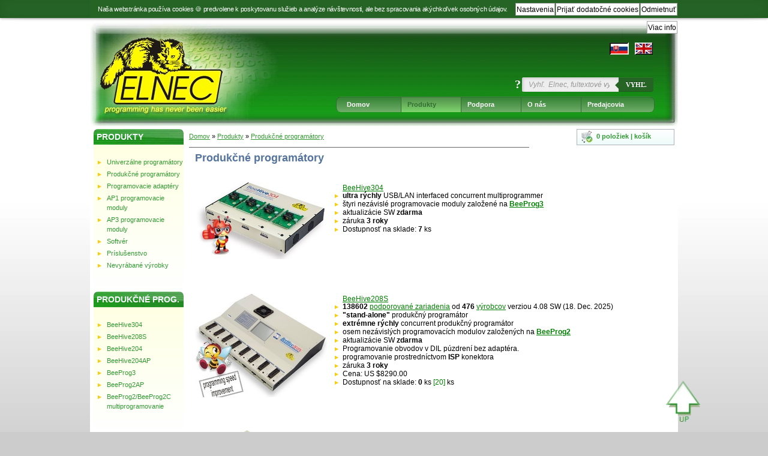

--- FILE ---
content_type: text/html; charset=UTF-8
request_url: https://www.elnec.com/sk/products/production-programmers/
body_size: 8965
content:
<!DOCTYPE html><html lang=sk><head><meta charset=utf-8><meta content="ie=edge" http-equiv=x-ua-compatible><meta content="width=device-width, initial-scale=1.0" name=viewport><meta content=true name=HandheldFriendly><meta content="telephone=no" name=format-detection> <!--[if lt IE 9]>
            <script src="/js/html5shiv.min.js" cache="1"></script>
            <script src="/js/html5shiv-printshiv.min.js" cache="1"></script>
            <script src="/js/selectivizr.min.js" cache="1"></script>
            <script src="/js/modernizr.min.js" cache="1"></script>
        <![endif]--> <link cache=1 href="/css/cssmin.css?v=260109" rel=stylesheet><link href=/site.webmanifest rel=manifest><meta content=yes name=mobile-web-app-capable><meta content=yes name=apple-touch-fullscreen><meta content=yes name=apple-mobile-web-app-capable><meta content="Universal & Production Device Programmers, Adapters | Elnec" name=apple-mobile-web-app-title><meta content="Universal & Production Device Programmers, Adapters | Elnec" name=application-name><meta content=#FEF900 name=msapplication-TileColor><meta content=#000 name=apple-mobile-web-app-status-bar><meta content=#000 name=theme-color><meta content="telephone=yes" name=format-detection><link href=/favicon.ico rel="shortcut icon"><link href=/favicon-32x32.png rel=icon sizes=32x32 type=image/png><link href=/favicon-16x16.png rel=icon sizes=16x16 type=image/png><link href=/apple-touch-icon.png rel=apple-touch-icon sizes=180x180><link href=/touch-icon-ipad.png rel=apple-touch-icon sizes=152x152><link href=/touch-icon-iphone-retina.png rel=apple-touch-icon sizes=180x180><link href=/touch-icon-ipad-retina.png rel=apple-touch-icon sizes=167x167><link href=/apple-touch-icon-144-precomposed.png rel=apple-touch-icon-precomposed sizes=144x144><link href=/apple-touch-icon-114-precomposed.png rel=apple-touch-icon-precomposed sizes=114x114><link href=/apple-touch-icon-72-precomposed.png rel=apple-touch-icon-precomposed sizes=72x72><link href=/apple-touch-icon-57-precomposed.png rel=apple-touch-icon-precomposed><link as=image fetchpriority=high href=/img/elnec-logo.avif rel=preload type=image/avif><link as=image fetchpriority=low href=/img/elnec-logo.webp rel=preload type=image/webp><link as=image href=/img/elnec-logo.png rel=preload type=image/png><link as=image fetchpriority=high href=/img/home_315.avif rel=preload type=image/png><link as=image fetchpriority=low href=/img/home_315.webp rel=preload type=image/webp><link as=image href=/img/home_315.png rel=preload type=image/png><link as=image fetchpriority=high href=/img/header.avif rel=preload type=image/avif><link as=image fetchpriority=low href=/img/header.webp rel=preload type=image/webp><link as=image href=/img/header.png rel=preload type=image/png><link as=image fetchpriority=high href=/img/tohome.avif rel=preload type=image/avif><link as=image fetchpriority=low href=/img/tohome.webp rel=preload type=image/webp><link as=image href=/img/tohome.png rel=preload type=image/png><link as=image fetchpriority=high href=/img/elnec-on-exhibition.avif rel=preload type=image/avif><link as=image fetchpriority=low href=/img/elnec-on-exhibition.webp rel=preload type=image/webp><link as=image href=/img/elnec-on-exhibition.png rel=preload type=image/png><link as=image fetchpriority=high href=/img/elnec-device-search.avif rel=preload type=image/avif><link as=image fetchpriority=low href=/img/elnec-device-search.webp rel=preload type=image/webp><link as=image href=/img/elnec-device-search.png rel=preload type=image/png><link as=image fetchpriority=high href=/img/elnec-board.avif rel=preload type=image/avif><link as=image fetchpriority=low href=/img/elnec-board.webp rel=preload type=image/webp><link as=image href=/img/elnec-board.jpg rel=preload type=image/jpeg><link as=image fetchpriority=high href=/img/elnec-square-logo.avif rel=preload type=image/avif><link as=image fetchpriority=low href=/img/elnec-square-logo.webp rel=preload type=image/webp><link as=image href=/img/elnec-square-logo.png rel=preload type=image/jpeg><title>Produkčné programátory | Elnec</title><meta content="index, follow" name=robots><meta content="snippet, archive" name=googlebot><meta content="Automatizácia, Kvalita, 3 roky záruka, vysoký počet podporovaných obvodov, update softvéru zdarma." name=description><meta content="Produkčné programátory, Produkcne programatory, USB programátory, LAN programátory, univerzálny programátor, produkčný programátor, obvody, programátory obvodov, gang programátor, čipový programátor, NAND flash programátor, podpora obvodov, programovacie adaptéry, zásuvkové adaptéry, programovacie moduly, ISP programovanie, výrobca programátorov obvodov, Beeprog, Beehive, Smartprog, Elnec" name=keywords><meta content="Produkčné programátory | Elnec" name=title><link href=https://www.elnec.com/sk/products/production-programmers/ rel=canonical><meta content=en http-equiv=content-language><link href=https://www.elnec.com/sk/products/production-programmers/ hreflang=sk rel=alternate><link href=https://www.elnec.com/en/products/production-programmers/ hreflang=en rel=alternate><meta content=https://www.elnec.com/sk/products/production-programmers/ property=og:url><meta content=website property=og:type><meta content=en_EN name=og:locale><meta content=en_EN property=og:locale><meta content=sk_SK property=og:locale:alternate><meta content=website name=og:type><meta content=website property=og:type><meta content="Produkčné programátory | Elnec" name=og:title><meta content="Produkčné programátory | Elnec" property=og:title><meta content="Automatizácia, Kvalita, 3 roky záruka, vysoký počet podporovaných obvodov, update softvéru zdarma." name=og:description><meta content="Automatizácia, Kvalita, 3 roky záruka, vysoký počet podporovaných obvodov, update softvéru zdarma." property=og:description><meta content=https://www.elnec.com/img/og.jpg property=og:image><meta content=1200 property=og:image:width><meta content=630 property=og:image:height><meta content=/touch-icon-iphone-retina.png property=og:logo><meta content=/touch-icon-ipad.png property=og:logo size=152x152><meta content=/touch-icon-ipad-retina.png property=og:logo size=167x167><meta content=/touch-icon-iphone-retina.png property=og:logo size=180x180><meta content=www.elnec.com property=twitter:domain><meta content=https://www.elnec.com/sk/products/production-programmers/ property=twitter:url><meta content=summary_large_image name=twitter:card><meta content="Produkčné programátory | Elnec" name=twitter:title><meta content="Automatizácia, Kvalita, 3 roky záruka, vysoký počet podporovaných obvodov, update softvéru zdarma." name=twitter:description><meta content=https://www.elnec.com/img/og.jpg property=twitter:image><meta content="Elnec s.r.o." name=author><meta content="Elnec s.r.o." name=copyright><script>function autoRefresh() { window.location = window.location.href; } setInterval('autoRefresh()', 2100000);</script> <body id=top class=cookieconsent itemscope itemtype=http://schema.org/WebPage> <!--[if lte IE 9]>
<div id="browserupgrade-wrap">
    <nav id="browserupgrade" aria-label="browserupgrade content">
        <p>Používate <strong>zastaraný</strong> webový prehliadač. Prosím <a href="https://browsehappy.com" title="" target="_blank">inovujte svoj prehliadač</a>a zlepšite vašu používateľskú skúsenosť a bezpečnosť.</p>
    </nav>
</div>
<![endif]--> <div id=cookieconsent-wrap><nav id=cookieconsent aria-label="súhlas so súbormi cookie"><p id=cookieenabled>Naša webstránka používa cookies 🍪 predvolene k poskytovanu služieb a analýze návštevnosti, ale bez spracovania akýchkoľvek osobných údajov. <p id=cookiedisabled>Pre správne fungovanie tejto webstránky odporúčame zapnúť cookies 🍪.</p> <button id=cookieconsent-close type=button>Odmietnuť</button> <button id=cookieconsent-ok type=button>Prijať dodatočné cookies</button> <button id=cookieconsent-settings type=button>Nastavenia</button> <button id=cookieconsent-info type=button>Viac info</button></nav> <script>document.getElementById("cookieconsent-info").onclick = function() {
                            location.href = "/sk/support/cookie-consent/";
                        };</script></div> <noscript><div id=cookieconsentnoscript-wrap><nav id=cookieconsentnoscript aria-label="súhlas so súbormi cookie bez javascriptu"><p>Pre správne fungovanie tejto webstránky odporúčame zapnúť JavaScript. </nav> </div> </noscript> <a id=cookieconsent-reopen href=#cookieconsentpanel-wrap>🍪</a> <div id=cookieconsentpanel-wrap><nav id=cookieconsentpanel aria-label="súhlas so súbormi cookie nastavenia"><h3>Nastavenie cookies 🍪</h3> <h4>Cookies a ako ich používame na <a href=/sk/support/cookie-consent/ target=_blank>elnec.com</a></h4> <p>Nižšie sú uvedené účely a príjemcovia súborov cookies, ktoré používame a ako ich používame. Väčšina prehliadačov podporuje súbory cookie, ale svoj prehliadač môžete nastaviť tak, aby ich odmietol a vymazal. Niektoré funkcie našej webovej stránky však nemusia fungovať tak, ako by mali, ak nie sú povolené súbory cookie. <p class=last>Keď kliknete na tlačidlo <strong>„Prijať dodatočné súbory cookie“</strong> na našom banneri so súhlasom so súbormi cookie,<br>vaša IP adresa nebude anonymizovaná pre Google Analytics, inak bude vaša IP adresa anonymizovaná pre Google Analytics.</p><br> <p class=last>Keď kliknete na tlačidlo <strong>„Odmietnuť dodatočné súbory cookie“</strong>,<br>vaša IP adresa bude anonymizovaná pre Google Analytics.</p><br> <p class=last>Keď kliknete na tlačidlo <strong>Zoznam účelov</strong> na našom banneri súhlasu so súbormi cookie, zobrazí sa vám účel spracovania súborov cookie.</p><br> <p class=last>Keď kliknete na tlačidlo <strong>„Zoznam príjemcov“</strong> na našom banneri súhlasu so súbormi cookie, zobrazia sa vám príjemcovia súborov cookie. <div class=cleaner></div> <button id=cookieconsentpanel-ok type=button>Prijať dodatočné cookies</button> <button id=cookieconsentpanel-refuse type=button>Odmietnuť dodatočné cookies</button> <button id=cookieconsentpanel-purposes type=button>Zoznam účelov</button> <button id=cookieconsentpanel-recipients type=button>Zoznam príjemcov</button> <div class=cleaner></div> <p class=last>Viac o súboroch cookie nájdete tu <strong><a href=/sk/support/cookie-consent/>„Cookies a ako ich používame“</a></strong>. <div class=cleaner></div> <div id=cookieconsent-purposes-list><h5>Zoznam účelov</h5> <h6>Nevyhnutné cookies</h6> <table><caption class=accessibility>Zoznam účelov Nevyhnutné cookies</caption> <thead><tr><th>Názov súboru cookie <th>Používanie cookies na <a href=/sk/support/cookie-consent/ target=_blank>elnec.com</a> <th>Platnosť súboru cookie <th>&#10003; </thead> <tbody><tr><td>_csrftoken <td>ochrana proti <a href=https://owasp.org/www-community/attacks/csrf target=_blank>csrf útoku</a> [<a href=/sk/support/cookie-consent/ target=_blank>elnec.com</a>] <td>do ukončenia relácie prehliadania <td><input id=_csrftoken aria-label="ochrana pred útokom csrf na konci relácie" autocomplete=off checked class=cookieconsent-csrftoken disabled name=_csrftoken type=checkbox> <tr><td>_devicepixelratio <td>prispôsobenie pre retina displej [<a href=/sk/support/cookie-consent/ target=_blank>elnec.com</a>] <td>päť rokov <td><input id=_devicepixelratio aria-label="prispôsobenie pre retina displej päť rokov" autcomplete=off checked class=cookieconsent-devicepixelratio disabled name=_devicepixelratio type=checkbox> <tr><td>_elnec <td>nevyhnutné cookie [<a href=/sk/support/cookie-consent/ target=_blank>elnec.com</a>] <td>sedemdesiatdva hodín <td><input id=_elnec aria-label="nevyhnutný súbor cookie sedemdesiatdva hodín" autocomplete=off checked class=cookieconsent-elnec disabled name=_elnec type=checkbox> <tr><td>_ga <td>anonymizovaný google analytics [<a href=https://support.google.com/analytics/answer/6004245 target=_blank>google.com</a>] <td>štyristo dní <td><input id=_ga aria-label="anonymizovaný google analytics štyristo dní" autocomplete=off checked class=cookieconsent-ga disabled name=_ga type=checkbox> <tr><td>_ga_93YZ073JBB <td>anonymizovaný google analytics [<a href=https://support.google.com/analytics/answer/6004245 target=_blank>google.com</a>] <td>štyristo dní <td><input id=_ga_ aria-label="anonymizovaný google analytics sto dní" autocomplete=off checked class=cookieconsent-ga52G4BEP36N disabled name=_ga_ type=checkbox> <tr><td>_gat_gtag_UA_253212317_1 <td>anonymizovaný google analytics [<a href=https://support.google.com/analytics/answer/6004245 target=_blank>google.com</a>] <td>jedna minúta <td><input id=_gat_gtag_UA_ aria-label="anonymizovaný google analytics jedna minúta" autocomplete=off checked class=cookieconsent-gat disabled name=_gat_gtag_UA_ type=checkbox> <tr><td>_gid <td>anonymizovaný google analytics [<a href=https://support.google.com/analytics/answer/6004245 target=_blank>google.com</a>] <td>jeden deň <td><input id=_gid aria-label="anonymizovaný google analytics jeden deň" autocomplete=off checked class=cookieconsent-gid disabled name=_gid type=checkbox> <tr><td>_lang <td>preferencia jazyka [<a href=/sk/support/cookie-consent/ target=_blank>elnec.com</a>] <td>päť rokov <td><input id=_lang aria-label="preferencia jazyka päť rokov" autocomplete=off checked class=cookieconsent-lang disabled name=_lang type=checkbox> <tr><td>_GRECAPTCHA <td>google recaptcha v3 [<a href=https://developers.google.com/recaptcha/docs/faq target=_blank>google.com</a>] <td>stoštyridsaťsedem dní <td><input id=_GRECAPTCHA aria-label="google reCAPTCHA v3 sto štyridsaťsedem dní" autocomplete=off checked class=cookieconsent-grecaptcha disabled name=_GRECAPTCHA type=checkbox> <tr><td>NID <td>google recaptcha v3 [<a href=https://developers.google.com/recaptcha/docs/faq target=_blank>google.com</a>] <td>stoštyridsaťsedem dní <td><input id=NID aria-label="google reCAPTCHA v3 sto osemdesiatštyri dní" autocomplete=off checked class=cookieconsent-nid disabled name=NID type=checkbox></tbody></table> <h6>Dodatočné cookies</h6> <table><caption class=accessibility>Zoznam účelov Personalizované súbory cookie</caption> <thead><tr><th>Názov súboru cookie <th>Používanie cookies na <a href=/sk/support/cookie-consent/ target=_blank>elnec.com</a> <th>Platnosť súboru cookie <th>&#10003; </thead> <tbody><tr><td>_cookieconsent <td>prijatie/odmietnutie cookies [<a href=/sk/support/cookie-consent/ target=_blank>elnec.com</a>] <td>päť rokov <td><input id=_cookieconsent aria-label="prijatie/odmietnutie cookies päť rokov" autocomplete=off class=cookieconsent-cookieconsent name=_cookieconsent type=checkbox> <tr><td>_ga <td>deanonymizovaný google analytics [<a href=https://support.google.com/analytics/answer/6004245 target=_blank>google.com</a>] <td>štyristo dní <td><input id=_ga1 aria-label="deanonymizovaný google analytics štyristo dní" autocomplete=off class=cookieconsent-dga name=_ga1 type=checkbox> <tr><td>_ga_93YZ073JBB <td>deanonymizovaný google analytics [<a href=https://support.google.com/analytics/answer/6004245 target=_blank>google.com</a>] <td>štyristo dní <td><input id=_ga_1 aria-label="deanonymizovaný google analytics štyristo dní" autocomplete=off class=cookieconsent-dga52G4BEP36N name=_ga_1 type=checkbox> <tr><td>_gat_gtag_UA_253212317_1 <td>deanonymizovaný google analytics [<a href=https://support.google.com/analytics/answer/6004245 target=_blank>google.com</a>] <td>jedna minúta <td><input id=_gat_gtag_UA_1 aria-label="deanonymizovaný google analytics jedna minúta" autocomplete=off class=cookieconsent-dgat name=_gat_gtag_UA_1 type=checkbox> <tr><td>_gid <td>deanonymizovaný google analytics [<a href=https://support.google.com/analytics/answer/6004245 target=_blank>google.com</a>] <td>jeden deň <td><input id=_gid1 aria-label="deanonymizovaný google analytics jeden deň" autocomplete=off class=cookieconsent-dgid name=_gid1 type=checkbox></tbody></table></div> <div id=cookieconsent-recipients-list><h5>Zoznam príjemcov</h5> <h6>Elnec s.r.o. - nevyhnutné cookies</h6> <table><caption class=accessibility>Zoznam príjemcov Elnec s.r.o. - základné súbory cookie</caption> <thead><tr><th>Názov súboru cookie <th>Používanie cookies na <a href=/sk/support/cookie-consent/ target=_blank>elnec.com</a> <th>Platnosť súboru cookie <th>&#10003; </thead> <tbody><tr><td>_csrftoken <td>ochrana proti <a href=https://owasp.org/www-community/attacks/csrf target=_blank>csrf útoku</a> [<a href=/sk/support/cookie-consent/ target=_blank>elnec.com</a>] <td>do ukončenia relácie prehliadania <td><input id=_csrftoken2 aria-label="ochrana pred útokom csrf na konci relácie" autocomplete=off checked class=cookieconsent-csrftoken disabled name=_csrftoken2 type=checkbox> <tr><td>_devicepixelratio <td>prispôsobenie pre retina displej [<a href=/sk/support/cookie-consent/ target=_blank>elnec.com</a>] <td>päť rokov <td><input id=_devicepixelratio2 aria-label="prispôsobenie pre retina displej päť rokov" autocomplete=off checked class=cookieconsent-devicepixelratio disabled name=_devicepixelratio2 type=checkbox> <tr><td>_elnec <td>nevyhnutné cookie [<a href=/sk/support/cookie-consent/ target=_blank>elnec.com</a>] <td>sedemdesiatdva hodín <td><input id=_elnec2 aria-label="nevyhnutný súbor cookie sedemdesiatdva hodín" autocomplete=off checked class=cookieconsent-elnec disabled name=_elnec2 type=checkbox> <tr><td>_ga <td>anonymizovaný google analytics [<a href=https://support.google.com/analytics/answer/6004245 target=_blank>google.com</a>] <td>štyristo dní <td><input id=_ga2 aria-label="anonymizovaný google analytics štyristo dní" autocomplete=off checked class=cookieconsent-ga disabled name=_ga2 type=checkbox> <tr><td>_ga_93YZ073JBB <td>anonymizovaný google analytics [<a href=https://support.google.com/analytics/answer/6004245 target=_blank>google.com</a>] <td>štyristo dní <td><input id=_ga_2 aria-label="anonymizovaný google analytics štyristo dní" autocomplete=off checked class=cookieconsent-ga52G4BEP36N disabled name=_ga_2 type=checkbox> <tr><td>_gat_gtag_UA_253212317_1 <td>anonymizovaný google analytics [<a href=https://support.google.com/analytics/answer/6004245 target=_blank>google.com</a>] <td>jedna minúta <td><input id=_gat_gtag_UA_2 aria-label="anonymizovaný google analytics jedna minúta" autocomplete=off checked class=cookieconsent-gat disabled name=_gat_gtag_UA_2 type=checkbox> <tr><td>_gid <td>anonymizovaný google analytics [<a href=https://support.google.com/analytics/answer/6004245 target=_blank>google.com</a>] <td>jeden deň <td><input id=_gid2 aria-label="anonymizovaný google analytics jeden deň" autocomplete=off checked class=cookieconsent-gid disabled name=_gid2 type=checkbox> <tr><td>_lang <td>preferencia jazyka [<a href=/sk/support/cookie-consent/ target=_blank>elnec.com</a>] <td>päť rokov <td><input id=_lang2 aria-label="preferencia jazyka päť rokov" autocomplete=off checked class=cookieconsent-lang disabled name=_lang2 type=checkbox> <tr><td>_GRECAPTCHA <td>google recaptcha v3 [<a href=https://developers.google.com/recaptcha/docs/faq target=_blank>google.com</a>] <td>stoštyridsaťsedem dní <td><input id=_GRECAPTCHA2 aria-label="google reCAPTCHA v3 sto štyridsaťsedem dní" autocomplete=off checked class=cookieconsent-grecaptcha disabled name=_GRECAPTCHA2 type=checkbox> <tr><td>NID <td>google recaptcha v3 [<a href=https://developers.google.com/recaptcha/docs/faq target=_blank>google.com</a>] <td>stoštyridsaťsedem dní <td><input id=NID2 aria-label="google reCAPTCHA v3 sto osemdesiatštyri dní" autocomplete=off checked class=cookieconsent-nid disabled name=NID2 type=checkbox></tbody></table> <h6>Elnec s.r.o. - presonalizované cookies</h6> <table><caption class=accessibility>Zoznam príjemcov Elnec s.r.o. - personalizované súbory cookie</caption> <thead><tr><th>Názov súboru cookie <th>Používanie cookies na <a href=/sk/support/cookie-consent/ target=_blank>elnec.com</a> <th>Platnosť súboru cookie <th>&#10003; </thead> <tbody><tr><td>_cookieconsent <td>prijatie/odmietnutie cookies [<a href=/sk/support/cookie-consent/ target=_blank>elnec.com</a>] <td>päť rokov <td><input id=_cookieconsent2 aria-label="prijatie/odmietnutie cookies päť rokov" autocomplete=off class=cookieconsent-cookieconsent name=_cookieconsent2 type=checkbox> </tbody></table> <h6>Google Analytics - personalizované cookies</h6> <table><caption class=accessibility>Zoznam príjemcov Google Analytics – personalizované súbory cookie</caption> <thead><tr><th>Názov súboru cookie <th>Používanie cookies na <a href=/sk/support/cookie-consent/ target=_blank>elnec.com</a> <th>Platnosť súboru cookie <th>&#10003; </thead> <tbody><tr><td>_ga <td>deanonymizovaný google analytics [<a href=https://support.google.com/analytics/answer/6004245 target=_blank>google.com</a>] <td>štyristo dní <td><input id=_ga3 aria-label="deanonymizovaný google analytics štyristo dní" autocomplete=off class=cookieconsent-dga name=_ga3 type=checkbox> <tr><td>_ga_93YZ073JBB <td>deanonymizovaný google analytics [<a href=https://support.google.com/analytics/answer/6004245 target=_blank>google.com</a>] <td>štyristo dní <td><input id=_ga_3 aria-label="deanonymizovaný google analytics štyristo dní" autocomplete=off class=cookieconsent-dga52G4BEP36N name=_ga_3 type=checkbox> <tr><td>_gat_gtag_UA_253212317_1 <td>deanonymizovaný google analytics [<a href=https://support.google.com/analytics/answer/6004245 target=_blank>google.com</a>] <td>jedna minúta <td><input id=_gat_gtag_UA_3 aria-label="deanonymizovaný google analytics jedna minúta" autocomplete=off class=cookieconsent-dgat name=_gat_gtag_UA_3 type=checkbox> <tr><td>_gid <td>deanonymizovaný google analytics [<a href=https://support.google.com/analytics/answer/6004245 target=_blank>google.com</a>] <td>jeden deň <td><input id=_gid3 aria-label="deanonymizovaný google analytics jeden deň" autocomplete=off class=cookieconsent-dgid name=_gid3 type=checkbox></tbody></table></div> <p class=last>Viac o osobných údajoch nájdete tu <strong><a href=/sk/about-elnec/privacy-statement/>&quot;Vyhlásenie o ochrane súkromia&quot;</a></strong>. <div class=cleaner></div> <button id=cookieconsentpanel-save type=button>Uložiť nastavenia cookies</button> <button id=cookieconsentpanel-close type=button>Zavrieť</button> <div class=cleaner></div></nav> </div> <div id=header-wrap><header><a id=tohome href=/sk/><picture><source class=has-retina srcset="https://www.elnec.com/img/tohome.avif 1x, /img/tohome@2x.avif 2x" type=image/avif><source class=has-retina srcset="https://www.elnec.com/img/tohome.webp 1x, /img/tohome@2x.webp 2x" type=image/webp><source class=has-retina srcset="https://www.elnec.com/img/tohome.jxr 1x, /img/tohome@2x.jxr 2x" type=image/vnd.ms-photo><source class=has-retina srcset="https://www.elnec.com/img/tohome.jp2 1x, /img/tohome.jp2 2x" type=image/jp2><img id=home alt="Universal &amp; Production Device Programmers, Adapters | Elnec" class=has-retina height=180 src=https://www.elnec.com/img/tohome.png srcset="https://www.elnec.com/img/tohome@2x.png 2x" width=245> </picture></a> <a class=accessibility href=#languages>Prejsť na výber jazyka</a> <a class=accessibility href=#menu>Prejsť na hlavnú navigáciu</a> <a class=accessibility href=#content>Prejsť na obsah</a> <a class=accessibility href=#footer>Prejsť na navigáciu v päte</a> <nav id=languages aria-label=jazyky><a href=/en/products/production-programmers/ title="Toto nastavenie vyžaduje povolené cookies."><picture><source class=has-retina srcset=https://www.elnec.com/img/uk.avif type=image/avif><source class=has-retina srcset=https://www.elnec.com/img/uk.webp type=image/webp><source class=has-retina srcset=https://www.elnec.com/img/uk.jxr type=image/vnd.ms-photo><source class=has-retina srcset=https://www.elnec.com/img/uk.jp2 type=image/jp2><img alt=English class=has-retina height=20 src=https://www.elnec.com/img/uk.png srcset="https://www.elnec.com/img/uk@2x.png 2x" title="Toto nastavenie vyžaduje povolené cookies." width=30> </picture></a> <a href=/sk/products/production-programmers/ title="Toto nastavenie vyžaduje povolené cookies."><picture><source class=has-retina srcset=/img/skd.avif type=image/avif><source class=has-retina srcset=/img/skd.webp type=image/webp><source class=has-retina srcset=/img/skd.jxr type=image/vnd.ms-photo><source class=has-retina srcset=/img/skd.jp2 type=image/jp2><img alt=Slovensky class=has-retina height=20 src=https://www.elnec.com/img/skd.png srcset="https://www.elnec.com/img/skd@2x.png 2x" title="Toto nastavenie vyžaduje povolené cookies." width=32> </picture></a></nav> <form id=search-form accept-charset=utf-8 action=/sk/search autocomplete=off class=search method=post spellcheck=false><div style=display:none;><input autocomplete=off name=_csrfToken type=hidden value="eVQSoTDlcB+QgVk5TWOAblYmwr2kNTpDVvUzzwkqrTv0NsQNBwtHS9e+j6+sCZZMU80CtDCGkJrZuzOFI/lTHnN8G2crR4vYZR/6hMAFDns0xQX9PUzLXZYGpj00PHZ94tvqm5Vroy43rDfXUbTz/w=="></div> <input id=continued autocomplete=off maxlength=3 minlength=3 name=continued type=hidden value=on> <input id=zupport autocomplete=off maxlength=3 minlength=3 name=support type=hidden value=on> <div id=helpwrap><span class=help>?</span> <div class=tip><strong>Tip pre vyhľadávanie</strong><br> Názvy programovateľných obvodov v našej databáze <strong>neobsahujú všetky znaky</strong>, zobrazené na vrchnej strane obvodu, alebo spomenuté v sekcii 'part numbering' datasheet-u daného obvodu. Mená obvodov v našej databáze obsahujú všetky znaky nevyhnutné na identifikáciu daného obvodu, ale neobsahujú znaky, ktoré nemajú žiaden vplyv na programovanie daného obvodu; napríklad: <em>kód teploty</em>, <em>kód rýchlosti</em>, <em>kód typu púzdrenia</em>, ap. . Ak sa znak(y) takého kódu nachádza(jú) na konci názvu obvodu je potrebné ho pri vyhľadávaní vynechať. <br><br> <strong>Príklad</strong>: <ol><li> obvody Am27C512-150, Am27C512-200 a Am27C512-250 by mali byť vyhľadávané takto: Am27C512 </ol> </div></div> <input id=search accesskey=s aria-label="Vyhľ.  Elnec, fultextové vyhľ." autocomplete=off minlength=3 name=search placeholder="Vyhľ.  Elnec, fultextové vyhľ." required type=search> <button id=searchsubmit type=submit>Vyhľ.</button> <div style=display:none;><input autocomplete=off name=_Token[fields] type=hidden value=152722c2ceeffd43f6d5daa5171c9c9e34fddc40%3Acontinued%7Csupport><input autocomplete=off name=_Token[unlocked] type=hidden value=""></div></form> <nav id=ajaxret aria-label=ajax-return></nav> <script>if(document.getElementById("search-form") && document.getElementById("search") && document.getElementById("ajaxret")) {
                document.getElementById("search-form").addEventListener("submit", (e) => {
            document.getElementById("search-form").insertAdjacentHTML("afterend", "<div id='s_progress'><div id='loaders'><\/div><div id='searchingtext'>SEARCHING... <b>"+ document.getElementById("search").value +"<\/b><\/div><\/div>");
        });
    }</script> <div class=cleaner></div> <a id=show-menu aria-expanded=false href=#showmenu><img alt=show-menu height=14 src=https://www.elnec.com/img/show-menu.svg width=26></a> <nav id=menu aria-label="hlavná navigácia"><ul><li class=item><a class="first link" href=/sk/>Domov</a> <li class=item><a aria-current=location class="active link" href=/sk/products/>Produkty</a> <ul class=subitems><li class=subitem><a class=sublink href=/sk/products/universal-programmers/>Univerzálne programátory »</a> <ul class="toright treitems"><li><a class=trelink href=/sk/products/universal-programmers/beeprog3/>BeeProg3</a> <li><a class=trelink href=/sk/products/universal-programmers/beeprog2/>BeeProg2</a> <li><a class=trelink href=/sk/products/production-programmers/beeprog2ap/>BeeProg2AP</a> <li><a class=trelink href=/sk/products/universal-programmers/beeprog2c/>BeeProg2C</a> </ul> <li class=subitem><a aria-current=location class="active sublink" href=/sk/products/production-programmers/>Produkčné programátory »</a> <ul class="toright treitems"><li><a class=trelink href=/sk/products/production-programmers/beehive208s/>BeeHive208S</a> <li><a class=trelink href=/sk/products/production-programmers/beehive304/>BeeHive304</a> <li><a class=trelink href=/sk/products/production-programmers/beehive204/>BeeHive204</a> <li><a class=trelink href=/sk/products/production-programmers/beehive204ap/>BeeHive204AP</a> <li><a class=trelink href=/sk/products/universal-programmers/beeprog3/>BeeProg3</a> <li><a class=trelink href=/sk/products/production-programmers/beeprog2ap/>BeeProg2AP</a> <li><a class="compr trelink" href=/sk/products/production-programmers/beeprog-multiprogramming/>BeeProg3 and BeeProg2/BeeProg2C produkčný programátor</a> </ul> <li><a class="mbord sublink" href=/sk/products/programming-adapters/>Programovacie adaptéry</a> <li><a class=sublink href=/sk/products/ap1-programming-modules/>AP1 programovacie moduly</a> <li><a class=sublink href=/sk/products/ap3-programming-modules/>AP3 programovacie moduly</a> <li class="last subitem"><a class=sublink href=/sk/products/software/>Softvér »</a> <ul class="toright treitems"><li><a class=trelink href=/sk/products/software/pg4uw/>PG4UW</a> <li><a class="mbord trelink" href=/sk/products/software/pg4uwmc/>PG4UWMC</a> </ul> <li><a class=sublink href=/sk/products/accessories/>Príslušenstvo</a> <li><a class=sublink href=/sk/products/discontinued-products/>Nevyrábané výrobky</a> </ul> <li class=item><a class=link href=/sk/support/algor-service/>Podpora</a> <ul class=subitems><li><a class=sublink href=/sk/support/algor-service/>AlgOR (podpora nových obvodov)</a> <li><a class=sublink href=/sk/support/download/>Na stiahnutie (SW, dokumenty)</a> <li><a class=sublink href=/sk/support/application-notes/>Aplikačné poznámky</a> <li><a class=sublink href=/sk/support/problem-report/>Hlásenie problému</a> <li><a class=sublink href=/sk/support/technical-support/>Technická podpora</a> <li><a class=sublink href=/sk/support/registration-form/>Registrácia produktu</a> <li><a class=sublink href="/sw/top_dev.htm?dt=2025-12-18">Zoznam podporovaných obvodov</a> <li class=subitem><a class=sublink href=/sk/support/services/calibration/>« Služby</a> <ul class="toleft treitems"><li><a class="compr trelink" href=/sk/support/services/calibration/>Kalibrácia programátora</a> <li><a class="compr trelink" href=/sk/support/services/warranty-repairs/>Záruka &amp; Opravy</a> <li><a class="compr trelink" href=/sk/support/services/keep-current-service/>Služba Keep-Current</a> </ul> <li class=subitem><a class=sublink href=/sk/support/other/ic-logos/>« Iné</a> <ul class="toleft treitems"><li><a class=trelink href=/sk/support/other/ic-logos/>IC logá</a> <li><a class=trelink href=/sk/support/other/links/>Linky</a> <li><a class=trelink href=/sk/news/software-news/>Softvérové novinky</a> <li><a class="compr mbord trelink" href=/sk/support/other/undeliverable-responses/>Nedoručiteľné odpovede</a> <li><a class=trelink href=/sk/support/cookie-consent/>Cookies</a> </ul></ul> <li class=item><a class=link href=/sk/about-elnec/contacts/>O nás</a> <ul class=subitems><li><a class=sublink href=/sk/about-elnec/contacts/>Kontakty</a> <li><a class=sublink href=/sk/about-elnec/company-info/>Informácie o spoločnosti</a> <li><a class=sublink href=/sk/news/elnec-news/>Novinky</a> <li><a class=sublink href=/sk/news/about-elnec/exhibitions/>Výstavy</a> <li><a class=sublink href=/sk/news/about-elnec/careers/>Ponuka práce</a> <li><a class=sublink href=/sk/about-elnec/elektroodpad/>Nakladanie s elektroodpadom</a> <li><a class=sublink href=/sk/about-elnec/privacy-statement/>Súkromie</a> <li><a class=sublink href=https://www.elnec.com/files/terms-and-conditions/ target=_blank>Obchodné podmienky</a> </ul> <li class=item><a class="last link" href=/sk/distributors/>Predajcovia</a> </ul> </nav> <div class=cleaner></div></header> </div> <div id=main-wrap><main id=main><a id=cartmobile href=/sk/store/><strong>0 položiek | košík</strong> <picture><source class=has-retina srcset=https://www.elnec.com/img/elnec-eshop.webp type=image/webp><source class=has-retina srcset=https://www.elnec.com/img/elnec-eshop.jxr type=image/vnd.ms-photo><source class=has-retina srcset=https://www.elnec.com/img/elnec-eshop.jp2 type=image/jp2><img alt="Elnec online objednávky" class=has-retina height=24 src=https://www.elnec.com/img/elnec-eshop.gif width=23> </picture></a> <div class=cleaner></div> <div id=products-exhibitions-wrap><nav id=left-nav-1 aria-label=ľavá-navigácia-časť-1 class=left><strong>Produkty</strong> <a href=/sk/products/universal-programmers/>Univerzálne programátory</a> <a href=/sk/products/production-programmers/>Produkčné programátory</a> <a href=/sk/products/programming-adapters/>Programovacie adaptéry</a> <a href=/sk/products/ap1-programming-modules/>AP1 programovacie moduly</a> <a href=/sk/products/ap3-programming-modules/>AP3 programovacie moduly</a> <a href=/sk/products/software/>Softvér</a> <a href=/sk/products/accessories/>Príslušenstvo</a> <a href=/sk/products/discontinued-products/>Nevyrábané výrobky</a></nav> <nav id=left-nav-2 aria-label=ľavá-navigácia-časť-2 class=left><strong>Produkčné prog.</strong> <a href=/sk/products/production-programmers/beehive304/>BeeHive304</a> <a href=/sk/products/production-programmers/beehive208s/>BeeHive208S</a> <a href=/sk/products/production-programmers/beehive204/>BeeHive204</a> <a href=/sk/products/production-programmers/beehive204ap/>BeeHive204AP</a> <a href=/sk/products/universal-programmers/beeprog3/>BeeProg3</a> <a href=/sk/products/production-programmers/beeprog2ap/>BeeProg2AP</a> <a href=/sk/products/production-programmers/beeprog-multiprogramming/>BeeProg2/BeeProg2C multiprogramovanie</a></nav> <nav id=left-nav-3 aria-label=ľavá-navigácia-časť-3 class=left><strong>Rozhodovanie</strong> <a href=/sk/products/device-programmers/reference-tables/>Porovnanie programátorov</a> <a href=/sk/support/application-notes/>AN: Optimálne riešenie pre multiprogramovanie?</a> <a href=/sk/elnec-device-counter/>Počítadlo obvodov</a></nav> <nav id=exhibitions aria-label=ľavá-navigácia-výstavy><strong>Výstavy</strong> <a href=/sk/news/about-elnec/exhibitions/><picture><source class=has-retina srcset=https://www.elnec.com/img/elnec-on-exhibition.avif type=image/avif><source class=has-retina srcset=https://www.elnec.com/img/elnec-on-exhibition.webp type=image/webp><source class=has-retina srcset=https://www.elnec.com/img/elnec-on-exhibition.jxr type=image/vnd.ms-photo><source class=has-retina srcset=https://www.elnec.com/img/elnec-on-exhibition.jp2 type=image/jp2><img alt="Elnec na výstave" class=has-retina height=86 src=https://www.elnec.com/img/elnec-on-exhibition.png srcset="/img/elnec-on-exhibition@2x.png 2x" width=126> </picture></a> <a class=lft href="/sk/news/about-elnec/exhibitions?display=all/">Všetky výstavy »</a></nav></div> <nav id=certification aria-label=ľavá-navigácia-certfikácia><strong>ISO 9001:2015</strong> <a href=/files/SK24_00000181e_QMS_v1.pdf target=_blank><picture><source class=has-retina srcset=https://www.elnec.com/img/SGS_ISO_LoFi.avif type=image/avif><source class=has-retina srcset=https://www.elnec.com/img/SGS_ISO_LoFi.webp type=image/webp><source class=has-retina srcset=https://www.elnec.com/img/SGS_ISO_LoFi.jxr type=image/vnd.ms-photo><source class=has-retina srcset=https://www.elnec.com/img/SGS_ISO_LoFi.jp2 type=image/jp2><img alt="Elnec ISO 9001:2015" class=has-retina height=34 src=https://www.elnec.com/img/SGS_ISO_LoFi.jpg srcset="/img/SGS_ISO 9001_TCL_HR@2x.jpg 2x" width=35> </picture></a></nav> <div id=content-wrap><nav id=breadcrumbs aria-label="breadcrumbs items"><ul><li><a href=/sk/>Domov</a> &raquo;&nbsp;<li><a href=/sk/products/>Produkty</a> &raquo;&nbsp;<li><a href=/sk/products/production-programmers/>Produkčné programátory</a> &nbsp;</ul></nav> <section id=content><h1>Produkčné programátory</h1> <nav class=prods><a id=bh304 href=/sk/products/production-programmers/beehive304/><source class=has-retina srcset=https://www.elnec.com/img/elnec_beehive304_220.avif type=image/avif><source class=has-retina srcset=https://www.elnec.com/img/elnec_beehive304_220.webp type=image/webp><source class=has-retina srcset=https://www.elnec.com/img/elnec_beehive304_220.jxr type=image/vnd.ms-photo><source class=has-retina srcset=https://www.elnec.com/img/elnec_beehive304_220.jp2 type=image/jp2><img alt=BeeHive304 class=has-retina height=130 src=https://www.elnec.com/img/elnec_beehive304_220.jpg width=220> </a> <a href=/sk/products/production-programmers/beehive304/>BeeHive304</a> <ul class=yellow><li><strong>ultra rýchly</strong> USB/LAN interfaced concurrent multiprogrammer <li>štyri nezávislé programovacie moduly založené na <strong><a href=/sk/products/universal-programmers/beeprog3/>BeeProg3</a></strong> <li>aktualizácie SW <strong>zdarma</strong> <li>záruka <strong>3 roky</strong> <li> Dostupnosť na sklade: <strong>7</strong> ks </ul> <div class=cleaner></div></nav> <nav class=prods><a id=bh208s href=/sk/products/production-programmers/beehive208s/><source class=has-retina srcset=https://www.elnec.com/img/elnec_beehive208s_220.avif type=image/avif><source class=has-retina srcset=https://www.elnec.com/img/elnec_beehive208s_220.webp type=image/webp><source class=has-retina srcset=https://www.elnec.com/img/elnec_beehive208s_220.jxr type=image/vnd.ms-photo><source class=has-retina srcset=https://www.elnec.com/img/elnec_beehive208s_220.jp2 type=image/jp2><img alt=BeeHive208s class=has-retina height=175 src=https://www.elnec.com/img/elnec_beehive208s_220.jpg width=220> </a> <a href=/sk/products/production-programmers/beehive208s/>BeeHive208S</a> <ul class=yellow><li><strong>138602</strong> <a href=/sk/search/device-list/>podporované zariadenia</a> od <strong>476</strong> <a href=/sk/search/device-list>výrobcov</a> verziou 4.08 SW (18. Dec. 2025) <li><strong>"stand-alone"</strong> produkčný programátor <li><strong>extrémne rýchly</strong> concurrent produkčný programátor <li>osem nezávislých programovacích modulov založených na <strong><a href=/sk/products/universal-programmers/beeprog2/>BeeProg2</a></strong> <li>aktualizácie SW <strong>zdarma</strong> <li>Programovanie obvodov v DIL púzdrení bez adaptéra. <li>programovanie prostredníctvom <strong>ISP</strong> konektora <li>záruka <strong>3 roky</strong> <li>Cena: US &dollar;8290.00 <li> Dostupnosť na sklade: <strong>0</strong> ks <a class=prodtip href="/pages/display/technicalsupport/Array?send_to=stock&amp;subject=Dostupnos%C5%A5+na+sklade%3A+BeeHive208S+%5B60-0054%5D/">[20] <div class=tooltip><h4>Poznámka</h4> <p>Číslo v <strong>[]</strong> udáva počet výrobkov dostupných v krátkej dobe. Pre viac informácií kliknite na odkaz.</div></a> ks </ul> <div class=cleaner></div></nav> <nav class=prods><a id=bh204 href=/sk/products/production-programmers/beehive204/><source class=has-retina srcset=https://www.elnec.com/img/elnec_beehive204_220.avif type=image/avif><source class=has-retina srcset=https://www.elnec.com/img/elnec_beehive204_220.webp type=image/webp><source class=has-retina srcset=https://www.elnec.com/img/elnec_beehive204_220.jxr type=image/vnd.ms-photo><source class=has-retina srcset=https://www.elnec.com/img/elnec_beehive204_220.jp2 type=image/jp2><img alt=BeeHive204 class=has-retina height=169 src=https://www.elnec.com/img/elnec_beehive204_220.jpg width=220> </a> <a href=/sk/products/production-programmers/beehive204/>BeeHive204</a> <ul class=yellow><li><strong>138602</strong> <a href=/sk/search/device-list/>podporované zariadenia</a> od <strong>476</strong> <a href=/sk/search/device-list/>výrobcov</a> verziou 4.08 SW (18. Dec. 2025) <li><strong>extrémne rýchly</strong> concurrent produkčný programátor <li>štyri nezávislé programovacie moduly založené na <strong><a href=/sk/products/universal-programmers/beeprog2/>BeeProg2</a></strong> <li>aktualizácie SW <strong>zdarma</strong> <li>Programovanie obvodov v DIL puzdrení bez adaptéra. <li>programovanie prostredníctvom <strong>ISP</strong> konektora <li>záruka <strong>3 roky</strong> <li>Cena: US &dollar;3650.00 <li> Dostupnosť na sklade: <strong>0</strong> ks <a class=prodtip href="/sk/support/technical-support?send_to=stock&amp;subject=Dostupnos%C5%A5+na+sklade%3A+BeeHive204+%5B60-0053%5D/">[0] <div class=tooltip><h4>Poznámka</h4> <p>Číslo v <strong>[]</strong> udáva počet výrobkov dostupných v krátkej dobe. Pre viac informácií kliknite na odkaz.</div></a> ks </ul> <div class=cleaner></div></nav> <nav class=prods><a id=bh204ap href=/sk/products/production-programmers/beehive204ap/><source class=has-retina srcset=https://www.elnec.com/img/elnec_beehive204ap_220.avif type=image/avif><source class=has-retina srcset=https://www.elnec.com/img/elnec_beehive204ap_220.webp type=image/webp><source class=has-retina srcset=https://www.elnec.com/img/elnec_beehive204ap_220.jxr type=image/vnd.ms-photo><source class=has-retina srcset=https://www.elnec.com/img/elnec_beehive204ap_220.jp2 type=image/jp2><img alt=BeeHive204AP class=has-retina height=147 src=https://www.elnec.com/img/elnec_beehive204ap_220.jpg width=220> </a> <a href=/sk/products/production-programmers/beehive204ap/>BeeHive204AP</a> <ul class=yellow><li>industriálna verzia programátora <a href=/sk/products/production-programmers/beehive204/>BeeHive204</a> určená pre použitie v programovacích automatoch <li><strong>extrémne rýchly</strong> concurrent produkčný programátor <li>štyri nezávislé <strong>programovacie moduly</strong> založené na <a href=/sk/products/universal-programmers/beeprog2/>BeeProg2</a> <li>programovanie prostredníctvom <strong>ISP</strong> konektora <li>záruka <strong>3 roky</strong> <li> Dostupnosť na sklade: <strong>5</strong> ks </ul> <div class=cleaner></div></nav> <nav class=prods><a id=bp3 href=/sk/products/universal-programmers/beeprog3/><source class=has-retina srcset=https://www.elnec.com/img/elnec_beeprog3_220.avif type=image/avif><source class=has-retina srcset=https://www.elnec.com/img/elnec_beeprog3_220.webp type=image/webp><source class=has-retina srcset=https://www.elnec.com/img/elnec_beeprog3_220.jxr type=image/vnd.ms-photo><source class=has-retina srcset=https://www.elnec.com/img/elnec_beeprog3_220.jp2 type=image/jp2><img alt=BeeProg3 class=has-retina height=167 src=https://www.elnec.com/img/elnec_beeprog3_220.jpg width=220> </a> <a href=/sk/products/universal-programmers/beeprog3/>BeeProg3</a> <ul class=yellow><li><strong>ultra rýchly</strong> USB/LAN interfaced programmer <li><strong>64-pinový</strong> presný a výkonný pindriver <li>aktualizácie SW <strong>zdarma</strong> <li>záruka <strong>3 roky</strong> <li> Dostupnosť na sklade: <strong>9</strong> ks </ul> <div class=cleaner></div></nav> <nav class=prods><a id=bp2ap href=/sk/products/production-programmers/beeprog2ap/><source class=has-retina srcset=https://www.elnec.com/img/elnec_beeprog2ap_220.avif type=image/avif><source class=has-retina srcset=https://www.elnec.com/img/elnec_beeprog2ap_220.webp type=image/webp><source class=has-retina srcset=https://www.elnec.com/img/elnec_beeprog2ap_220.jxr type=image/vnd.ms-photo><source class=has-retina srcset=https://www.elnec.com/img/elnec_beeprog2ap_220.jp2 type=image/jp2><img alt=BeeProg2AP class=has-retina height=155 src=https://www.elnec.com/img/elnec_beeprog2ap_220.jpg width=220> </a> <a href=/sk/products/production-programmers/beeprog2ap/>BeeProg2AP</a> <ul class=yellow><li>industriálna verzia programátora <a href=/sk/products/universal-programmers/beeprog2/>BeeProg2</a> určená pre použitie v programovacích automatoch <li><strong>veľmi rýchle</strong> programovanie <li><strong>univerzálny programovací modul</strong> (<a href=/sk/products/universal-programmers/beeprog2/>BeeProg2</a>) v každom programátore <li>programovanie prostredníctvom <strong>ISP</strong> konektora <li>záruka <strong>3 roky</strong> <li> Dostupnosť na sklade: <strong>4</strong> ks </ul> <div class=cleaner></div></nav> <nav class=prods><a id=bp2multi href=/sk/products/production-programmers/beeprog-multiprogramming/><source class=has-retina srcset=https://www.elnec.com/img/elnec_beeprog_multi_220.avif type=image/avif><source class=has-retina srcset=https://www.elnec.com/img/elnec_beeprog_multi_220.webp type=image/webp><source class=has-retina srcset=https://www.elnec.com/img/elnec_beeprog_multi_220.jxr type=image/vnd.ms-photo><source class=has-retina srcset=https://www.elnec.com/img/elnec_beeprog_multi_220.jp2 type=image/jp2><img alt="BeeProg3 and BeeProg2/BeeProg2C produkčný programátor" class=has-retina height=140 src=https://www.elnec.com/img/elnec_beeprog_multi_220.jpg width=220> </a> <a href=/sk/products/production-programmers/beeprog-multiprogramming/>BeeProg3 and BeeProg2/BeeProg2C produkčný programátor</a> <ul class=yellow><li>Používanie viacerých <strong><a href=/sk/products/universal-programmers/beeprog3/>BeeProg3</a></strong> a <strong><a href=/sk/products/universal-programmers/beeprog2/>BeeProg2</a></strong> / <strong><a href=/sk/products/universal-programmers/beeprog2c/>BeeProg2C</a></strong> programátorov súčasne <li>Univerzálny a flexibilný concurrent multiprogramovací systém, založený na programátoroch <a href=/sk/products/universal-programmers/beeprog2/>BeeProg2</a>/<a href=/sk/products/universal-programmers/beeprog2c/>BeeProg2C</a> <li>Dostupnosť na sklade <a href=/sk/products/universal-programmers/beeprog3/>BeeProg3</a>: <strong>9</strong> ks <li>Dostupnosť na sklade <a href=/sk/products/universal-programmers/beeprog2/>BeeProg2</a>: <strong>57</strong> ks <li>Dostupnosť na sklade <a href=/sk/products/universal-programmers/beeprog2c/>BeeProg2C</a>: <strong>61</strong> ks</ul> <div class=cleaner></div></nav> <h3 class=small>Pre koho sú určené produkčné programátory Elnec?</h3> <ul class=yellow><li>programovacie centrá <li>výrobcov</ul> <h3 class=small>Pre čo sú určené produkčné programátory Elnec?</h3> <ul class=yellow><li>programovanie všetkých druhov a typov programovateľných obvodov vo veľkých sériách </ul> <h3 class=small>Prečo práve produkčné programátory Elnec?</h3> <ul class=yellow><li><strong>rýchlosť</strong> a <strong>spoľahlivosť</strong> - <strong>3 roky záruka</strong> <li>pravdepodobne <strong>najlepšia „hodnota za peniaze“</strong> riešenia na dnešnom trhu <li>Elnec je <strong>jediným</strong> výrobcom programátorov obvodov, ktorý poskytuje <strong>aktualizácie softwaru zdarma počas celej životnosti programátorov</strong> – Nový <a href=/sk/products/software/>OnDemand</a> software pre 48-pinové <strong>univerzálne programátory</strong> je dostupný na stiahnutie <strong>v priemere každé dva pracovné dni</strong> <li><strong>promptná reakcia na žiadosť o pridanie podpory nového obvodu</strong> taktiež po ukončení záručnej doby programátora – viac informácií o službe <a href=/sk/support/algor-service/>AlgOR</a> (Algoritmy na požiadanie) <li>počet <strong>podporovaných obvodov</strong> je jeden z najvyšších v odvetví a <strong>každodenne narastá</strong> <li><strong>široká ponuka</strong> <a href=/sk/products/programming-adapters/>programovacích adaptérov</a> umožňuje <strong>univerzálnym programátorom Elnec</strong> programovať obvody takmer vo všetkých dostupných puzdreniach <li><strong><a href=/sk/support/technical-support/>technická podpora</a></strong> je dostupná zdarma so zaručenou odpoveďou do 24 hodín. <li>počet <strong>podporovaných obvodov</strong> je jeden z najvyšších v odvetví a <strong>každodenne narastá</strong> <li>služba <a href=/sk/support/services/keep-current-service/>Keep Current</a> <li><strong>užívateľsky jednoduchý</strong> Windows XP až Windows 11, 32-bit a 64-bit <strong>kompatibilný software</strong>, k dispozícii v <strong>8 rôznych jazykových variáciách</strong> (angličtina, kórejčina, čínština, japončina, nemčina, francúzština, portugalčina, slovenčina) <li>všetky produkčné programátory Elnec <strong>spoľahlivo</strong> pracujú aj pod <strong>64 bitovými</strong> operačnými systémami <li>USB aj LPT rozhranie umožňujú použitie 48-pinových univerzálnych programátorov Elnec na každom PC <li>všetky <strong>produkčné programátory Elnec</strong> spĺňajú požiadavky <strong>CE</strong></ul></section></div></main> </div> <footer id=footer><a href=/sk/>Domov</a> | <a href=/sk/about-elnec/contacts/>Kontakty</a> | <a href=https://maps.app.goo.gl/WbR3zZzLyEietiUn6/ target=_blank>Nájdite nás</a> | <a href=https://g.page/r/CRGRCwQ1s4tqEBM/review/ target=_blank>Recenzia</a> | <a href=https://x.com/elnec target=_blank title="Elnec na X">X</a> | <a href=https://sk.linkedin.com/company/elnec target=_blank title="Elnec na LinkedIn">LinkedIn</a> | <a href=https://sk.wikipedia.org/wiki/Elnec target=_blank title="Elnec na Wikipédii">Wiki</a> | <a href=/sk/site-map/>Mapa stránok</a> | <strong> &copy; <a href=/sk/>Elnec s.r.o.</a> </strong> / <em> posledná úprava: 19.Jan.2026 08:37 </em> | <a href=/sk/about-elnec/privacy-statement/>Súkromie</a> | <a href=https://www.elnec.com/files/terms-and-conditions/ target=_blank>Obchodné podmienky</a> | <a href=/sk/support/cookie-consent/>Cookies</a> | <a href=/sk/about-elnec/accessibility/>Prístupnosť</a> | <a href=/sk/support/pwa-set-as-homepage/>Nastaviť ako domovskú stránku</a> | <a href=/rss.php target=_blank>RSS</a> </footer> <div id=totop-wrap role=navigation><a id=totop-link href=#top><picture><source class=has-retina srcset="https://www.elnec.com/img/totop.webp 1x, https://www.elnec.com/img/totop@2x.webp 2x" type=image/webp><source class=has-retina srcset="https://www.elnec.com/img/totop.jp2 1x, https://www.elnec.com/img/totop@2x.jp2 2x" type=image/jp2><img id=totop alt="Naspäť HORE" class=has-retina height=71 src=https://www.elnec.com/img/totop.png srcset="https://www.elnec.com/img/totop@2x.png 2x" width=59> </picture></a> </div> <script cache=1 src="/js/jsmin.js?v=260109"></script> <script>window.dataLayer=window.dataLayer||[];
    function gtag(){dataLayer.push(arguments);}
    gtag('consent', 'default', {
        'ad_storage': 'denied',
        'ad_user_data': 'denied',
        'ad_personalization': 'denied',
        'analytics_storage': 'granted',
        'functionality_storage': 'granted',
        'personalization_storage': 'denied',
        'security_storage': 'granted'
    });</script> <script></script> <script async src="https://www.googletagmanager.com/gtag/js?id=G-93YZ073JBB"></script> <script>window.dataLayer=window.dataLayer||[];
    function gtag(){dataLayer.push(arguments);}
    gtag("js",new Date);
    gtag("config","G-93YZ073JBB",{anonymize_ip:!0});
    gtag('consent', 'update', {
        'ad_storage': 'denied',
        'ad_user_data': 'denied',
        'ad_personalization': 'denied',
        'analytics_storage': 'granted',
        'functionality_storage': 'granted',
        'personalization_storage': 'denied',
        'security_storage': 'granted'
    });</script> <script></script>